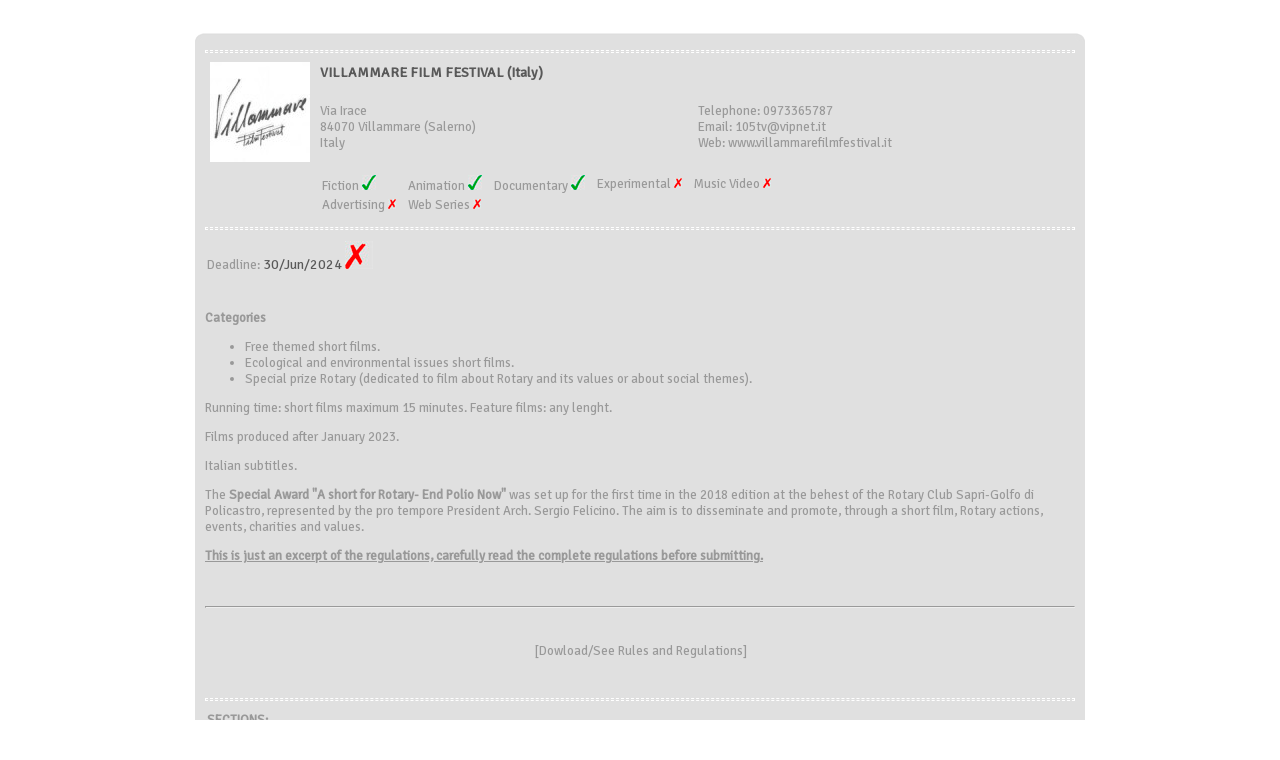

--- FILE ---
content_type: text/html
request_url: https://www.clickforfestivals.com/dir_opciones_festival.php?op=festival_ficha&festival_id=759&deadline_id=16269
body_size: 2736
content:
<!DOCTYPE html PUBLIC "-//W3C//DTD XHTML 1.0 Transitional//EN" "http://www.w3.org/TR/xhtml1/DTD/xhtml1-transitional.dtd">
<html xmlns="http://www.w3.org/1999/xhtml">
<head>
<meta http-equiv="Content-Type" content="text/html; charset=iso-8859-1" />
<title>Click for Festivals</title>
<link href='https://fonts.googleapis.com/css?family=Signika+Negative' rel='stylesheet' type='text/css'>
<link href="css/stilo.css" rel="stylesheet" type="text/css" />
<link href="css/colorbox.css" rel="stylesheet" type="text/css" />
<link href="css/click-for-festivals/jquery-ui-1.10.2.custom.css" rel="stylesheet" type="text/css" />
<script src="https://code.jquery.com/jquery-1.9.1.js"></script>
<script src="https://code.jquery.com/ui/1.10.2/jquery-ui.js"></script>
<script type="text/javascript" src="js/jquery.colorbox-min.js"></script>
<script src="jwplayer7/jwplayer.js"></script>
<script>jwplayer.key="iO5niXQbMjICMzSz4yK9yNcOmKSjTju7no4SK8sLvmE=";</script>
<!-- Global site tag (gtag.js) - Google Ads: 746083007 -->
<script async src="https://www.googletagmanager.com/gtag/js?id=AW-746083007"></script>
<script>
	window.dataLayer = window.dataLayer || []; function gtag(){dataLayer.push(arguments);} gtag('js', new Date()); gtag('config', 'AW-746083007');
</script><!-- Facebook Pixel Code -->
<script>
!function(f,b,e,v,n,t,s){
	if(f.fbq)return;n=f.fbq=function(){n.callMethod?n.callMethod.apply(n,arguments):n.queue.push(arguments)
};
if(!f._fbq)f._fbq=n;n.push=n;n.loaded=!0;n.version='2.0';
n.queue=[];t=b.createElement(e);t.async=!0;
t.src=v;s=b.getElementsByTagName(e)[0];
s.parentNode.insertBefore(t,s)}(window,document,'script', 'https://connect.facebook.net/en_US/fbevents.js');
fbq('init', '400495463899851'); 
fbq('track', 'PageView');
</script>
<noscript>
<img height="1" width="1" src="https://www.facebook.com/tr?id=400495463899851&ev=PageView&noscript=1"/>
</noscript>
<!-- End Facebook Pixel Code --></head>

<body>
<script>
  (function(i,s,o,g,r,a,m){i['GoogleAnalyticsObject']=r;i[r]=i[r]||function(){
  (i[r].q=i[r].q||[]).push(arguments)},i[r].l=1*new Date();a=s.createElement(o),
  m=s.getElementsByTagName(o)[0];a.async=1;a.src=g;m.parentNode.insertBefore(a,m)
  })(window,document,'script','//www.google-analytics.com/analytics.js','ga');

  ga('create', 'UA-69618935-2', 'auto');
  ga('send', 'pageview');

</script><div id="contenido" style="padding:15px;">
<!-- OPCION: FESTIVAL FICHA -->
<br />
<table width="100%" border="0" cellpadding="1" cellspacing="1">
<tr>
  <td><div id="festival_759" class="corto">
    <div class="sup"></div>
    <div class="med">
	    
    <table width="100%" border="0" cellpadding="1" cellspacing="1">
    <tr>
      <td colspan="2"><hr style="border: 1px dashed #FFF; height: 1px;" /></td>
    </tr>
    <tr>
      <td width="110" align="center" valign="top">
      <img src="media/festivales/images/759_01_mini.jpg?cache=0.45872300 1768613042" border="0" />      </td>
      <td>
      <!--<table width="100%" border="0" cellpadding="1" cellspacing="1">
      <tr>
        <td width="75%" valign="top"><span class="titulo">VILLAMMARE FILM FESTIVAL (Italy)</span><br /><table border="0" cellspacing="1" cellspacing="1">
<tr>
<td style="padding-right:10px;">Fiction <img src="images/tick_verde.jpg" border="0" /></td>
<td style="padding-right:10px;">Animation <img src="images/tick_verde.jpg" border="0" /></td>
<td style="padding-right:10px;">Documentary <img src="images/tick_verde.jpg" border="0" /></td>
<td style="padding-right:10px;">Experimental <img src="images/tick_rojo.jpg" border="0" /></td>
<td style="padding-right:10px;">Music Video <img src="images/tick_rojo.jpg" border="0" /></td>
</tr><tr>
<td style="padding-right:10px;">Advertising <img src="images/tick_rojo.jpg" border="0" /></td>
<td style="padding-right:10px;">Web Series <img src="images/tick_rojo.jpg" border="0" /></td>
</tr>
</table>
        <br /></td>
        <td width="25%" valign="bottom"><br /><div align="center" class="fecha">30/Jun/2024&nbsp;<img src="images/tick_rojo_g.jpg" border="0" /></div></td>
      </tr>
      <tr>
        <td valign="bottom">
        <div style="padding-right:50px;">
        <div style="float:right;"><img src="images/click.jpg" border="0" /></div>
        <div id="secciones" style="width:150px; float:right;">Secciones</div>
        </div>
        </td>
        <td align="center" valign="bottom"><a href="dir_ficha_festival.php?festival_id=759" class='ajax'><img src="images/ver_ficha.jpg" border="0" /></a>&nbsp;&nbsp;&nbsp;&nbsp;&nbsp;&nbsp;<img src="images/compartir.jpg" border="0" />&nbsp;&nbsp;&nbsp;&nbsp;&nbsp;&nbsp;<img src="images/enviar_pelicula.jpg" border="0" /></td>
      </tr>
      </table>-->
      <!-- NUEVO BLOQUE FESTIVAL -->
      <table width="100%" cellpadding="1" cellspacing="1" border="0">
      <tr>
        <td colspan="2"><span class="titulo">VILLAMMARE FILM FESTIVAL (Italy)</span><br /></td>
      </tr>
      <tr>
        <td colspan="2">&nbsp;</td>
      </tr>      
      <tr>
        <td width="50%">Via Irace<br />84070 Villammare (Salerno)<br />Italy</td>
        <td width="50%">Telephone: 0973365787<br />Email: 105tv@vipnet.it<br />Web: www.villammarefilmfestival.it</td>
      </tr>
      <tr>
        <td colspan="2">&nbsp;</td>
      </tr>        
      <tr>
        <td colspan="2"><table border="0" cellspacing="1" cellspacing="1">
<tr>
<td style="padding-right:10px;">Fiction <img src="images/tick_verde.jpg" border="0" /></td>
<td style="padding-right:10px;">Animation <img src="images/tick_verde.jpg" border="0" /></td>
<td style="padding-right:10px;">Documentary <img src="images/tick_verde.jpg" border="0" /></td>
<td style="padding-right:10px;">Experimental <img src="images/tick_rojo.jpg" border="0" /></td>
<td style="padding-right:10px;">Music Video <img src="images/tick_rojo.jpg" border="0" /></td>
</tr><tr>
<td style="padding-right:10px;">Advertising <img src="images/tick_rojo.jpg" border="0" /></td>
<td style="padding-right:10px;">Web Series <img src="images/tick_rojo.jpg" border="0" /></td>
</tr>
</table>
</td>
      </tr>            
      </table>
      <!-- NUEVO BLOQUE FESTIVAL -->
      </td>
    </tr>
    <tr>
      <td colspan="2"><hr style="border: 1px dashed #FFF; height: 1px;" /></td>
    </tr>
    <tr>
      <td colspan="2">
      <table width="100%" cellpadding="1" cellspacing="1" border="0">
      <tr>
        <td>Deadline: <span class="fecha">30/Jun/2024&nbsp;<img src="images/tick_rojo_g.jpg" border="0" /></span></td>
      </tr>
      </table>
      </td>
    </tr>   
    <tr>
      <td colspan="2">&nbsp;</td>
    </tr>  
    <tr>
      <td colspan="2"><p><strong>Categories</strong></p>
<ul>
<li>Free themed short films.</li>
<li>Ecological and environmental issues short films.</li>
<li><span> Special prize Rotary <span>(dedicated to film about Rotary and its values or&nbsp;about social themes). </span></span></li>
</ul>
<p>Running time: short films maximum 15 minutes. Feature films: any lenght.</p>
<p>Films produced after January 2023.</p>
<p>Italian subtitles.</p>
<p>The <strong>Special Award "A short for Rotary- End Polio Now"</strong> was set up for the first time in the 2018 edition at the behest of the Rotary Club Sapri-Golfo di Policastro, represented by the pro tempore President Arch. Sergio Felicino. The aim is to disseminate and promote, through a short film, Rotary actions, events, charities and values.</p><p><span style="text-decoration: underline;"><strong>This is just an excerpt of the regulations, carefully read the complete regulations before submitting.</strong></span></p></td>
    </tr>
    <tr>
      <td colspan="2">&nbsp;</td>
    </tr>    
    <!--<tr>
      <td colspan="2" align="right"><a href="#" class='tooltip bases' title="Consult Rules and Regulations" id="b_16269"><img src="images/ver_ficha.jpg" border="0" /></a></td>
    </tr>-->
    <tr>
      <td colspan="2">
      <div id="bases_16269">
      <hr />
      <br /><p align="center">[<a href="media/festivales/ficheros/759_20240229150650.pdf" target="_blank">Dowload/See Rules and Regulations</a>]</p><br />      
<!--      <br /><p align="center">[<a href="#" id="cerrar_16269" class="cerrar">Close</a>]</p>
-->      </div>
      </td>
    </tr>    
    <tr>
      <td colspan="2"><hr style="border: 1px dashed #FFF; height: 1px;" /></td>
    </tr>      
        <tr>
      <td colspan="2">
      <table width="100%" border="0" cellpadding="1" cellspacing="1">
      <tr>
        <td><strong>SECTIONS:</strong></td>
      </tr>
            <tr>
        <td>- ECOLOGICAL AND ENVIRONMENTAL ISSUES SHORT FILMS</td>
      </tr>      
            <tr>
        <td>- FEATURE FILMS</td>
      </tr>      
            <tr>
        <td>- FREE THEMED SHORT FILMS</td>
      </tr>      
            <tr>
        <td>- ROTARY FEATURE FILM</td>
      </tr>      
            <tr>
        <td>- ROTARY SHORT FILM</td>
      </tr>      
            </table>
      </td>
    </tr>    
    <tr>
      <td colspan="2"><hr style="border: 1px dashed #FFF; height: 1px;" /></td>
    </tr>    
	    
    </table>  
    </div>
    <div class="inf"></div>
  </div></td>
</tr>
<tr>
  <td>&nbsp;</td>
</tr>
</table>
<script type="text/javascript">
<!--
$('a.bases').bind('click', function(e) {
	var data = $(this).attr('id').split('_');
	
	if ($('div#bases_'+data[1]).is(':hidden'))
	{
		$('div#bases_'+data[1]).slideDown();
	}
	else
	{
		$('div#bases_'+data[1]).slideUp();
	}
	
	return false;
});
$('a.cerrar').bind('click', function(e) {
	var data = $(this).attr('id').split('_');
	
	$('div#bases_'+data[1]).slideUp();
	
	return false;
});
//-->
</script>
<!-- OPCION: FESTIVAL FICHA -->

<!-- OPCION: FESTIVAL COMPARTIR -->
<!-- OPCION: FESTIVAL COMPARTIR -->

<!-- OPCION: FESTIVAL ENVIAR -->
<!-- OPCION: FESTIVAL ENVIAR -->

</div>
<script type="text/javascript">
<!--
$(function() {
	$('#tabs').tabs();
});
//-->
</script>
</body>
</html>